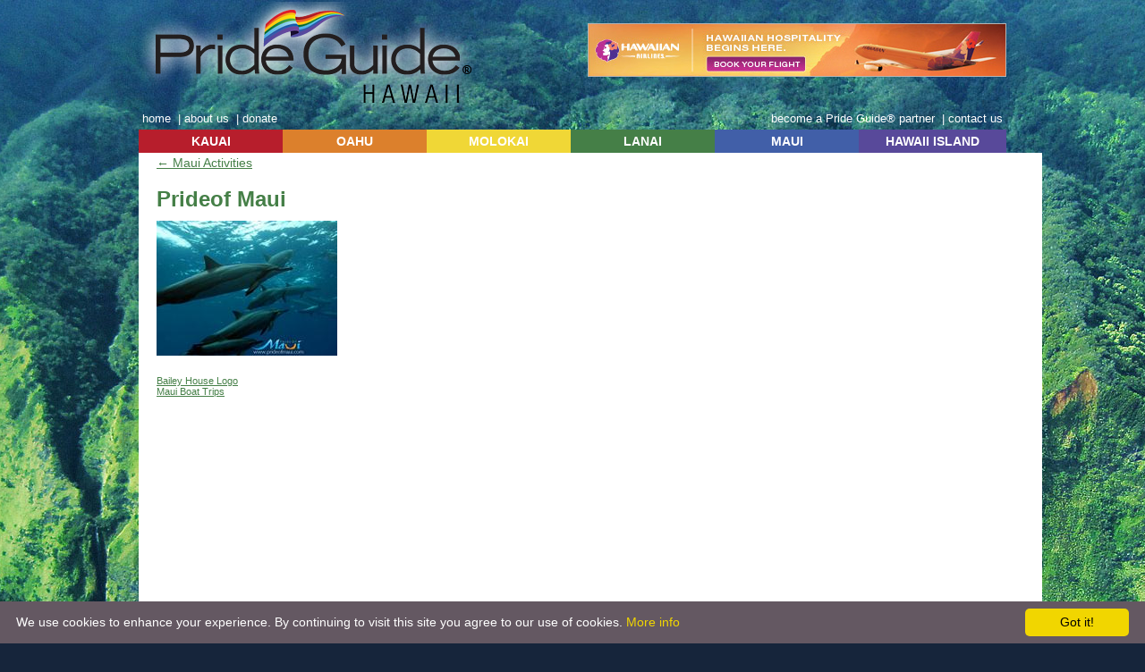

--- FILE ---
content_type: text/html; charset=UTF-8
request_url: https://www.gogayhawaii.com/maui/activities/prideof-maui/
body_size: 48381
content:
<!DOCTYPE html>
<html lang="en-US">
<head>
<meta charset="UTF-8" />
<meta name="google-translate-customization" content="bf10c9bc8ed1363c-db0b388e66d9e475-g7ee477d8f69d584b-13"></meta>
<title>  Prideof MauiGo Gay Hawaii</title>

<link rel="icon" type="image/ico" href="/wp-content/themes/hawaii/images/favicon.ico">
<link rel="profile" href="http://gmpg.org/xfn/11" />
<link rel="stylesheet" href="https://www.gogayhawaii.com/wp-content/themes/hawaii/style.css?ver=1515095018" type="text/css" media="all" />
<script type="text/javascript" src="/wp-content/themes/hawaii/js/dropdown.js"></script>

<link rel="pingback" href="https://www.gogayhawaii.com/xmlrpc.php" />
<meta name='robots' content='max-image-preview:large' />
<link rel="alternate" type="application/rss+xml" title="Go Gay Hawaii &raquo; Feed" href="https://www.gogayhawaii.com/feed/" />
<link rel="alternate" title="oEmbed (JSON)" type="application/json+oembed" href="https://www.gogayhawaii.com/wp-json/oembed/1.0/embed?url=https%3A%2F%2Fwww.gogayhawaii.com%2Fmaui%2Factivities%2Fprideof-maui%2F" />
<link rel="alternate" title="oEmbed (XML)" type="text/xml+oembed" href="https://www.gogayhawaii.com/wp-json/oembed/1.0/embed?url=https%3A%2F%2Fwww.gogayhawaii.com%2Fmaui%2Factivities%2Fprideof-maui%2F&#038;format=xml" />
		<!-- This site uses the Google Analytics by MonsterInsights plugin v9.11.1 - Using Analytics tracking - https://www.monsterinsights.com/ -->
							<script src="//www.googletagmanager.com/gtag/js?id=G-G74357EDLZ"  data-cfasync="false" data-wpfc-render="false" type="text/javascript" async></script>
			<script data-cfasync="false" data-wpfc-render="false" type="text/javascript">
				var mi_version = '9.11.1';
				var mi_track_user = true;
				var mi_no_track_reason = '';
								var MonsterInsightsDefaultLocations = {"page_location":"https:\/\/www.gogayhawaii.com\/maui\/activities\/prideof-maui\/"};
								if ( typeof MonsterInsightsPrivacyGuardFilter === 'function' ) {
					var MonsterInsightsLocations = (typeof MonsterInsightsExcludeQuery === 'object') ? MonsterInsightsPrivacyGuardFilter( MonsterInsightsExcludeQuery ) : MonsterInsightsPrivacyGuardFilter( MonsterInsightsDefaultLocations );
				} else {
					var MonsterInsightsLocations = (typeof MonsterInsightsExcludeQuery === 'object') ? MonsterInsightsExcludeQuery : MonsterInsightsDefaultLocations;
				}

								var disableStrs = [
										'ga-disable-G-G74357EDLZ',
									];

				/* Function to detect opted out users */
				function __gtagTrackerIsOptedOut() {
					for (var index = 0; index < disableStrs.length; index++) {
						if (document.cookie.indexOf(disableStrs[index] + '=true') > -1) {
							return true;
						}
					}

					return false;
				}

				/* Disable tracking if the opt-out cookie exists. */
				if (__gtagTrackerIsOptedOut()) {
					for (var index = 0; index < disableStrs.length; index++) {
						window[disableStrs[index]] = true;
					}
				}

				/* Opt-out function */
				function __gtagTrackerOptout() {
					for (var index = 0; index < disableStrs.length; index++) {
						document.cookie = disableStrs[index] + '=true; expires=Thu, 31 Dec 2099 23:59:59 UTC; path=/';
						window[disableStrs[index]] = true;
					}
				}

				if ('undefined' === typeof gaOptout) {
					function gaOptout() {
						__gtagTrackerOptout();
					}
				}
								window.dataLayer = window.dataLayer || [];

				window.MonsterInsightsDualTracker = {
					helpers: {},
					trackers: {},
				};
				if (mi_track_user) {
					function __gtagDataLayer() {
						dataLayer.push(arguments);
					}

					function __gtagTracker(type, name, parameters) {
						if (!parameters) {
							parameters = {};
						}

						if (parameters.send_to) {
							__gtagDataLayer.apply(null, arguments);
							return;
						}

						if (type === 'event') {
														parameters.send_to = monsterinsights_frontend.v4_id;
							var hookName = name;
							if (typeof parameters['event_category'] !== 'undefined') {
								hookName = parameters['event_category'] + ':' + name;
							}

							if (typeof MonsterInsightsDualTracker.trackers[hookName] !== 'undefined') {
								MonsterInsightsDualTracker.trackers[hookName](parameters);
							} else {
								__gtagDataLayer('event', name, parameters);
							}
							
						} else {
							__gtagDataLayer.apply(null, arguments);
						}
					}

					__gtagTracker('js', new Date());
					__gtagTracker('set', {
						'developer_id.dZGIzZG': true,
											});
					if ( MonsterInsightsLocations.page_location ) {
						__gtagTracker('set', MonsterInsightsLocations);
					}
										__gtagTracker('config', 'G-G74357EDLZ', {"forceSSL":"true"} );
										window.gtag = __gtagTracker;										(function () {
						/* https://developers.google.com/analytics/devguides/collection/analyticsjs/ */
						/* ga and __gaTracker compatibility shim. */
						var noopfn = function () {
							return null;
						};
						var newtracker = function () {
							return new Tracker();
						};
						var Tracker = function () {
							return null;
						};
						var p = Tracker.prototype;
						p.get = noopfn;
						p.set = noopfn;
						p.send = function () {
							var args = Array.prototype.slice.call(arguments);
							args.unshift('send');
							__gaTracker.apply(null, args);
						};
						var __gaTracker = function () {
							var len = arguments.length;
							if (len === 0) {
								return;
							}
							var f = arguments[len - 1];
							if (typeof f !== 'object' || f === null || typeof f.hitCallback !== 'function') {
								if ('send' === arguments[0]) {
									var hitConverted, hitObject = false, action;
									if ('event' === arguments[1]) {
										if ('undefined' !== typeof arguments[3]) {
											hitObject = {
												'eventAction': arguments[3],
												'eventCategory': arguments[2],
												'eventLabel': arguments[4],
												'value': arguments[5] ? arguments[5] : 1,
											}
										}
									}
									if ('pageview' === arguments[1]) {
										if ('undefined' !== typeof arguments[2]) {
											hitObject = {
												'eventAction': 'page_view',
												'page_path': arguments[2],
											}
										}
									}
									if (typeof arguments[2] === 'object') {
										hitObject = arguments[2];
									}
									if (typeof arguments[5] === 'object') {
										Object.assign(hitObject, arguments[5]);
									}
									if ('undefined' !== typeof arguments[1].hitType) {
										hitObject = arguments[1];
										if ('pageview' === hitObject.hitType) {
											hitObject.eventAction = 'page_view';
										}
									}
									if (hitObject) {
										action = 'timing' === arguments[1].hitType ? 'timing_complete' : hitObject.eventAction;
										hitConverted = mapArgs(hitObject);
										__gtagTracker('event', action, hitConverted);
									}
								}
								return;
							}

							function mapArgs(args) {
								var arg, hit = {};
								var gaMap = {
									'eventCategory': 'event_category',
									'eventAction': 'event_action',
									'eventLabel': 'event_label',
									'eventValue': 'event_value',
									'nonInteraction': 'non_interaction',
									'timingCategory': 'event_category',
									'timingVar': 'name',
									'timingValue': 'value',
									'timingLabel': 'event_label',
									'page': 'page_path',
									'location': 'page_location',
									'title': 'page_title',
									'referrer' : 'page_referrer',
								};
								for (arg in args) {
																		if (!(!args.hasOwnProperty(arg) || !gaMap.hasOwnProperty(arg))) {
										hit[gaMap[arg]] = args[arg];
									} else {
										hit[arg] = args[arg];
									}
								}
								return hit;
							}

							try {
								f.hitCallback();
							} catch (ex) {
							}
						};
						__gaTracker.create = newtracker;
						__gaTracker.getByName = newtracker;
						__gaTracker.getAll = function () {
							return [];
						};
						__gaTracker.remove = noopfn;
						__gaTracker.loaded = true;
						window['__gaTracker'] = __gaTracker;
					})();
									} else {
										console.log("");
					(function () {
						function __gtagTracker() {
							return null;
						}

						window['__gtagTracker'] = __gtagTracker;
						window['gtag'] = __gtagTracker;
					})();
									}
			</script>
							<!-- / Google Analytics by MonsterInsights -->
		<style id='wp-img-auto-sizes-contain-inline-css' type='text/css'>
img:is([sizes=auto i],[sizes^="auto," i]){contain-intrinsic-size:3000px 1500px}
/*# sourceURL=wp-img-auto-sizes-contain-inline-css */
</style>
<link rel='stylesheet' id='sbi_styles-css' href='https://www.gogayhawaii.com/wp-content/plugins/instagram-feed/css/sbi-styles.min.css?ver=6.10.0' type='text/css' media='all' />
<style id='wp-emoji-styles-inline-css' type='text/css'>

	img.wp-smiley, img.emoji {
		display: inline !important;
		border: none !important;
		box-shadow: none !important;
		height: 1em !important;
		width: 1em !important;
		margin: 0 0.07em !important;
		vertical-align: -0.1em !important;
		background: none !important;
		padding: 0 !important;
	}
/*# sourceURL=wp-emoji-styles-inline-css */
</style>
<style id='wp-block-library-inline-css' type='text/css'>
:root{--wp-block-synced-color:#7a00df;--wp-block-synced-color--rgb:122,0,223;--wp-bound-block-color:var(--wp-block-synced-color);--wp-editor-canvas-background:#ddd;--wp-admin-theme-color:#007cba;--wp-admin-theme-color--rgb:0,124,186;--wp-admin-theme-color-darker-10:#006ba1;--wp-admin-theme-color-darker-10--rgb:0,107,160.5;--wp-admin-theme-color-darker-20:#005a87;--wp-admin-theme-color-darker-20--rgb:0,90,135;--wp-admin-border-width-focus:2px}@media (min-resolution:192dpi){:root{--wp-admin-border-width-focus:1.5px}}.wp-element-button{cursor:pointer}:root .has-very-light-gray-background-color{background-color:#eee}:root .has-very-dark-gray-background-color{background-color:#313131}:root .has-very-light-gray-color{color:#eee}:root .has-very-dark-gray-color{color:#313131}:root .has-vivid-green-cyan-to-vivid-cyan-blue-gradient-background{background:linear-gradient(135deg,#00d084,#0693e3)}:root .has-purple-crush-gradient-background{background:linear-gradient(135deg,#34e2e4,#4721fb 50%,#ab1dfe)}:root .has-hazy-dawn-gradient-background{background:linear-gradient(135deg,#faaca8,#dad0ec)}:root .has-subdued-olive-gradient-background{background:linear-gradient(135deg,#fafae1,#67a671)}:root .has-atomic-cream-gradient-background{background:linear-gradient(135deg,#fdd79a,#004a59)}:root .has-nightshade-gradient-background{background:linear-gradient(135deg,#330968,#31cdcf)}:root .has-midnight-gradient-background{background:linear-gradient(135deg,#020381,#2874fc)}:root{--wp--preset--font-size--normal:16px;--wp--preset--font-size--huge:42px}.has-regular-font-size{font-size:1em}.has-larger-font-size{font-size:2.625em}.has-normal-font-size{font-size:var(--wp--preset--font-size--normal)}.has-huge-font-size{font-size:var(--wp--preset--font-size--huge)}.has-text-align-center{text-align:center}.has-text-align-left{text-align:left}.has-text-align-right{text-align:right}.has-fit-text{white-space:nowrap!important}#end-resizable-editor-section{display:none}.aligncenter{clear:both}.items-justified-left{justify-content:flex-start}.items-justified-center{justify-content:center}.items-justified-right{justify-content:flex-end}.items-justified-space-between{justify-content:space-between}.screen-reader-text{border:0;clip-path:inset(50%);height:1px;margin:-1px;overflow:hidden;padding:0;position:absolute;width:1px;word-wrap:normal!important}.screen-reader-text:focus{background-color:#ddd;clip-path:none;color:#444;display:block;font-size:1em;height:auto;left:5px;line-height:normal;padding:15px 23px 14px;text-decoration:none;top:5px;width:auto;z-index:100000}html :where(.has-border-color){border-style:solid}html :where([style*=border-top-color]){border-top-style:solid}html :where([style*=border-right-color]){border-right-style:solid}html :where([style*=border-bottom-color]){border-bottom-style:solid}html :where([style*=border-left-color]){border-left-style:solid}html :where([style*=border-width]){border-style:solid}html :where([style*=border-top-width]){border-top-style:solid}html :where([style*=border-right-width]){border-right-style:solid}html :where([style*=border-bottom-width]){border-bottom-style:solid}html :where([style*=border-left-width]){border-left-style:solid}html :where(img[class*=wp-image-]){height:auto;max-width:100%}:where(figure){margin:0 0 1em}html :where(.is-position-sticky){--wp-admin--admin-bar--position-offset:var(--wp-admin--admin-bar--height,0px)}@media screen and (max-width:600px){html :where(.is-position-sticky){--wp-admin--admin-bar--position-offset:0px}}

/*# sourceURL=wp-block-library-inline-css */
</style><style id='global-styles-inline-css' type='text/css'>
:root{--wp--preset--aspect-ratio--square: 1;--wp--preset--aspect-ratio--4-3: 4/3;--wp--preset--aspect-ratio--3-4: 3/4;--wp--preset--aspect-ratio--3-2: 3/2;--wp--preset--aspect-ratio--2-3: 2/3;--wp--preset--aspect-ratio--16-9: 16/9;--wp--preset--aspect-ratio--9-16: 9/16;--wp--preset--color--black: #000000;--wp--preset--color--cyan-bluish-gray: #abb8c3;--wp--preset--color--white: #ffffff;--wp--preset--color--pale-pink: #f78da7;--wp--preset--color--vivid-red: #cf2e2e;--wp--preset--color--luminous-vivid-orange: #ff6900;--wp--preset--color--luminous-vivid-amber: #fcb900;--wp--preset--color--light-green-cyan: #7bdcb5;--wp--preset--color--vivid-green-cyan: #00d084;--wp--preset--color--pale-cyan-blue: #8ed1fc;--wp--preset--color--vivid-cyan-blue: #0693e3;--wp--preset--color--vivid-purple: #9b51e0;--wp--preset--gradient--vivid-cyan-blue-to-vivid-purple: linear-gradient(135deg,rgb(6,147,227) 0%,rgb(155,81,224) 100%);--wp--preset--gradient--light-green-cyan-to-vivid-green-cyan: linear-gradient(135deg,rgb(122,220,180) 0%,rgb(0,208,130) 100%);--wp--preset--gradient--luminous-vivid-amber-to-luminous-vivid-orange: linear-gradient(135deg,rgb(252,185,0) 0%,rgb(255,105,0) 100%);--wp--preset--gradient--luminous-vivid-orange-to-vivid-red: linear-gradient(135deg,rgb(255,105,0) 0%,rgb(207,46,46) 100%);--wp--preset--gradient--very-light-gray-to-cyan-bluish-gray: linear-gradient(135deg,rgb(238,238,238) 0%,rgb(169,184,195) 100%);--wp--preset--gradient--cool-to-warm-spectrum: linear-gradient(135deg,rgb(74,234,220) 0%,rgb(151,120,209) 20%,rgb(207,42,186) 40%,rgb(238,44,130) 60%,rgb(251,105,98) 80%,rgb(254,248,76) 100%);--wp--preset--gradient--blush-light-purple: linear-gradient(135deg,rgb(255,206,236) 0%,rgb(152,150,240) 100%);--wp--preset--gradient--blush-bordeaux: linear-gradient(135deg,rgb(254,205,165) 0%,rgb(254,45,45) 50%,rgb(107,0,62) 100%);--wp--preset--gradient--luminous-dusk: linear-gradient(135deg,rgb(255,203,112) 0%,rgb(199,81,192) 50%,rgb(65,88,208) 100%);--wp--preset--gradient--pale-ocean: linear-gradient(135deg,rgb(255,245,203) 0%,rgb(182,227,212) 50%,rgb(51,167,181) 100%);--wp--preset--gradient--electric-grass: linear-gradient(135deg,rgb(202,248,128) 0%,rgb(113,206,126) 100%);--wp--preset--gradient--midnight: linear-gradient(135deg,rgb(2,3,129) 0%,rgb(40,116,252) 100%);--wp--preset--font-size--small: 13px;--wp--preset--font-size--medium: 20px;--wp--preset--font-size--large: 36px;--wp--preset--font-size--x-large: 42px;--wp--preset--spacing--20: 0.44rem;--wp--preset--spacing--30: 0.67rem;--wp--preset--spacing--40: 1rem;--wp--preset--spacing--50: 1.5rem;--wp--preset--spacing--60: 2.25rem;--wp--preset--spacing--70: 3.38rem;--wp--preset--spacing--80: 5.06rem;--wp--preset--shadow--natural: 6px 6px 9px rgba(0, 0, 0, 0.2);--wp--preset--shadow--deep: 12px 12px 50px rgba(0, 0, 0, 0.4);--wp--preset--shadow--sharp: 6px 6px 0px rgba(0, 0, 0, 0.2);--wp--preset--shadow--outlined: 6px 6px 0px -3px rgb(255, 255, 255), 6px 6px rgb(0, 0, 0);--wp--preset--shadow--crisp: 6px 6px 0px rgb(0, 0, 0);}:where(.is-layout-flex){gap: 0.5em;}:where(.is-layout-grid){gap: 0.5em;}body .is-layout-flex{display: flex;}.is-layout-flex{flex-wrap: wrap;align-items: center;}.is-layout-flex > :is(*, div){margin: 0;}body .is-layout-grid{display: grid;}.is-layout-grid > :is(*, div){margin: 0;}:where(.wp-block-columns.is-layout-flex){gap: 2em;}:where(.wp-block-columns.is-layout-grid){gap: 2em;}:where(.wp-block-post-template.is-layout-flex){gap: 1.25em;}:where(.wp-block-post-template.is-layout-grid){gap: 1.25em;}.has-black-color{color: var(--wp--preset--color--black) !important;}.has-cyan-bluish-gray-color{color: var(--wp--preset--color--cyan-bluish-gray) !important;}.has-white-color{color: var(--wp--preset--color--white) !important;}.has-pale-pink-color{color: var(--wp--preset--color--pale-pink) !important;}.has-vivid-red-color{color: var(--wp--preset--color--vivid-red) !important;}.has-luminous-vivid-orange-color{color: var(--wp--preset--color--luminous-vivid-orange) !important;}.has-luminous-vivid-amber-color{color: var(--wp--preset--color--luminous-vivid-amber) !important;}.has-light-green-cyan-color{color: var(--wp--preset--color--light-green-cyan) !important;}.has-vivid-green-cyan-color{color: var(--wp--preset--color--vivid-green-cyan) !important;}.has-pale-cyan-blue-color{color: var(--wp--preset--color--pale-cyan-blue) !important;}.has-vivid-cyan-blue-color{color: var(--wp--preset--color--vivid-cyan-blue) !important;}.has-vivid-purple-color{color: var(--wp--preset--color--vivid-purple) !important;}.has-black-background-color{background-color: var(--wp--preset--color--black) !important;}.has-cyan-bluish-gray-background-color{background-color: var(--wp--preset--color--cyan-bluish-gray) !important;}.has-white-background-color{background-color: var(--wp--preset--color--white) !important;}.has-pale-pink-background-color{background-color: var(--wp--preset--color--pale-pink) !important;}.has-vivid-red-background-color{background-color: var(--wp--preset--color--vivid-red) !important;}.has-luminous-vivid-orange-background-color{background-color: var(--wp--preset--color--luminous-vivid-orange) !important;}.has-luminous-vivid-amber-background-color{background-color: var(--wp--preset--color--luminous-vivid-amber) !important;}.has-light-green-cyan-background-color{background-color: var(--wp--preset--color--light-green-cyan) !important;}.has-vivid-green-cyan-background-color{background-color: var(--wp--preset--color--vivid-green-cyan) !important;}.has-pale-cyan-blue-background-color{background-color: var(--wp--preset--color--pale-cyan-blue) !important;}.has-vivid-cyan-blue-background-color{background-color: var(--wp--preset--color--vivid-cyan-blue) !important;}.has-vivid-purple-background-color{background-color: var(--wp--preset--color--vivid-purple) !important;}.has-black-border-color{border-color: var(--wp--preset--color--black) !important;}.has-cyan-bluish-gray-border-color{border-color: var(--wp--preset--color--cyan-bluish-gray) !important;}.has-white-border-color{border-color: var(--wp--preset--color--white) !important;}.has-pale-pink-border-color{border-color: var(--wp--preset--color--pale-pink) !important;}.has-vivid-red-border-color{border-color: var(--wp--preset--color--vivid-red) !important;}.has-luminous-vivid-orange-border-color{border-color: var(--wp--preset--color--luminous-vivid-orange) !important;}.has-luminous-vivid-amber-border-color{border-color: var(--wp--preset--color--luminous-vivid-amber) !important;}.has-light-green-cyan-border-color{border-color: var(--wp--preset--color--light-green-cyan) !important;}.has-vivid-green-cyan-border-color{border-color: var(--wp--preset--color--vivid-green-cyan) !important;}.has-pale-cyan-blue-border-color{border-color: var(--wp--preset--color--pale-cyan-blue) !important;}.has-vivid-cyan-blue-border-color{border-color: var(--wp--preset--color--vivid-cyan-blue) !important;}.has-vivid-purple-border-color{border-color: var(--wp--preset--color--vivid-purple) !important;}.has-vivid-cyan-blue-to-vivid-purple-gradient-background{background: var(--wp--preset--gradient--vivid-cyan-blue-to-vivid-purple) !important;}.has-light-green-cyan-to-vivid-green-cyan-gradient-background{background: var(--wp--preset--gradient--light-green-cyan-to-vivid-green-cyan) !important;}.has-luminous-vivid-amber-to-luminous-vivid-orange-gradient-background{background: var(--wp--preset--gradient--luminous-vivid-amber-to-luminous-vivid-orange) !important;}.has-luminous-vivid-orange-to-vivid-red-gradient-background{background: var(--wp--preset--gradient--luminous-vivid-orange-to-vivid-red) !important;}.has-very-light-gray-to-cyan-bluish-gray-gradient-background{background: var(--wp--preset--gradient--very-light-gray-to-cyan-bluish-gray) !important;}.has-cool-to-warm-spectrum-gradient-background{background: var(--wp--preset--gradient--cool-to-warm-spectrum) !important;}.has-blush-light-purple-gradient-background{background: var(--wp--preset--gradient--blush-light-purple) !important;}.has-blush-bordeaux-gradient-background{background: var(--wp--preset--gradient--blush-bordeaux) !important;}.has-luminous-dusk-gradient-background{background: var(--wp--preset--gradient--luminous-dusk) !important;}.has-pale-ocean-gradient-background{background: var(--wp--preset--gradient--pale-ocean) !important;}.has-electric-grass-gradient-background{background: var(--wp--preset--gradient--electric-grass) !important;}.has-midnight-gradient-background{background: var(--wp--preset--gradient--midnight) !important;}.has-small-font-size{font-size: var(--wp--preset--font-size--small) !important;}.has-medium-font-size{font-size: var(--wp--preset--font-size--medium) !important;}.has-large-font-size{font-size: var(--wp--preset--font-size--large) !important;}.has-x-large-font-size{font-size: var(--wp--preset--font-size--x-large) !important;}
/*# sourceURL=global-styles-inline-css */
</style>

<style id='classic-theme-styles-inline-css' type='text/css'>
/*! This file is auto-generated */
.wp-block-button__link{color:#fff;background-color:#32373c;border-radius:9999px;box-shadow:none;text-decoration:none;padding:calc(.667em + 2px) calc(1.333em + 2px);font-size:1.125em}.wp-block-file__button{background:#32373c;color:#fff;text-decoration:none}
/*# sourceURL=/wp-includes/css/classic-themes.min.css */
</style>
<link rel='stylesheet' id='promoslider_main-css' href='https://www.gogayhawaii.com/wp-content/plugins/promotion-slider/css/slider.css?ver=720bf43fc7d6a7ef3fe15d80b7e4b757' type='text/css' media='all' />
<script type="text/javascript" src="https://www.gogayhawaii.com/wp-includes/js/jquery/jquery.min.js?ver=3.7.1" id="jquery-core-js"></script>
<script type="text/javascript" src="https://www.gogayhawaii.com/wp-includes/js/jquery/jquery-migrate.min.js?ver=3.4.1" id="jquery-migrate-js"></script>
<script type="text/javascript" src="https://www.gogayhawaii.com/wp-includes/js/jquery/jquery.form.min.js?ver=4.3.0" id="jquery-form-js"></script>
<script type="text/javascript" src="https://www.gogayhawaii.com/wp-content/plugins/solvemedia/puzzle_reload.js?ver=720bf43fc7d6a7ef3fe15d80b7e4b757" id="puzzle_reload-js"></script>
<script type="text/javascript" src="https://www.gogayhawaii.com/wp-content/plugins/solvemedia/solvemedia_comment_reply.js?ver=720bf43fc7d6a7ef3fe15d80b7e4b757" id="solvemedia_comment_reply-js"></script>
<script type="text/javascript" src="https://www.gogayhawaii.com/wp-content/plugins/google-analytics-for-wordpress/assets/js/frontend-gtag.min.js?ver=9.11.1" id="monsterinsights-frontend-script-js" async="async" data-wp-strategy="async"></script>
<script data-cfasync="false" data-wpfc-render="false" type="text/javascript" id='monsterinsights-frontend-script-js-extra'>/* <![CDATA[ */
var monsterinsights_frontend = {"js_events_tracking":"true","download_extensions":"doc,pdf,ppt,zip,xls,docx,pptx,xlsx","inbound_paths":"[]","home_url":"https:\/\/www.gogayhawaii.com","hash_tracking":"false","v4_id":"G-G74357EDLZ"};/* ]]> */
</script>
<script type="text/javascript" src="https://www.gogayhawaii.com/wp-content/plugins/stopbadbots/assets/js/stopbadbots.js?ver=720bf43fc7d6a7ef3fe15d80b7e4b757" id="stopbadbots-main-js-js"></script>
<script type="text/javascript" id="track-the-click-js-extra">
/* <![CDATA[ */
var ajax_var = {"nonce":"6a44e34e7f"};
var ttc_data = {"proBeacon":""};
//# sourceURL=track-the-click-js-extra
/* ]]> */
</script>
<script type="text/javascript" src="https://www.gogayhawaii.com/wp-content/plugins/track-the-click/public/js/track-the-click-public.js?ver=0.4.0" id="track-the-click-js" data-noptimize="true" data-no-optimize="1"></script>
<script type="text/javascript" id="track-the-click-js-after" data-noptimize="true" data-no-optimize="1">
/* <![CDATA[ */
function getHomeURL() {return "https://www.gogayhawaii.com";}
function getPostID() {return 2284;}
function showClickCounts() {return false;}

//# sourceURL=track-the-click-js-after
/* ]]> */
</script>
<link rel="EditURI" type="application/rsd+xml" title="RSD" href="https://www.gogayhawaii.com/xmlrpc.php?rsd" />

<link rel="canonical" href="https://www.gogayhawaii.com/maui/activities/prideof-maui/" />
<link rel='shortlink' href='https://www.gogayhawaii.com/?p=2284' />
        <script type="text/javascript">
            if (typeof jQuery !== 'undefined' && typeof jQuery.migrateWarnings !== 'undefined') {
                jQuery.migrateTrace = true; // Habilitar stack traces
                jQuery.migrateMute = false; // Garantir avisos no console
            }
            let bill_timeout;

            function isBot() {
                const bots = ['crawler', 'spider', 'baidu', 'duckduckgo', 'bot', 'googlebot', 'bingbot', 'facebook', 'slurp', 'twitter', 'yahoo'];
                const userAgent = navigator.userAgent.toLowerCase();
                return bots.some(bot => userAgent.includes(bot));
            }
            const originalConsoleWarn = console.warn; // Armazenar o console.warn original
            const sentWarnings = [];
            const bill_errorQueue = [];
            const slugs = [
                "antibots", "antihacker", "bigdump-restore", "boatdealer", "cardealer",
                "database-backup", "disable-wp-sitemap", "easy-update-urls", "hide-site-title",
                "lazy-load-disable", "multidealer", "real-estate-right-now", "recaptcha-for-all",
                "reportattacks", "restore-classic-widgets", "s3cloud", "site-checkup",
                "stopbadbots", "toolsfors", "toolstruthsocial", "wp-memory", "wptools"
            ];

            function hasSlug(warningMessage) {
                return slugs.some(slug => warningMessage.includes(slug));
            }
            // Sobrescrita de console.warn para capturar avisos JQMigrate
            console.warn = function(message, ...args) {
                // Processar avisos JQMIGRATE
                if (typeof message === 'string' && message.includes('JQMIGRATE')) {
                    if (!sentWarnings.includes(message)) {
                        sentWarnings.push(message);
                        let file = 'unknown';
                        let line = '0';
                        try {
                            const stackTrace = new Error().stack.split('\n');
                            for (let i = 1; i < stackTrace.length && i < 10; i++) {
                                const match = stackTrace[i].match(/at\s+.*?\((.*):(\d+):(\d+)\)/) ||
                                    stackTrace[i].match(/at\s+(.*):(\d+):(\d+)/);
                                if (match && match[1].includes('.js') &&
                                    !match[1].includes('jquery-migrate.js') &&
                                    !match[1].includes('jquery.js')) {
                                    file = match[1];
                                    line = match[2];
                                    break;
                                }
                            }
                        } catch (e) {
                            // Ignorar erros
                        }
                        const warningMessage = message.replace('JQMIGRATE:', 'Error:').trim() + ' - URL: ' + file + ' - Line: ' + line;
                        if (!hasSlug(warningMessage)) {
                            bill_errorQueue.push(warningMessage);
                            handleErrorQueue();
                        }
                    }
                }
                // Repassar todas as mensagens para o console.warn original
                originalConsoleWarn.apply(console, [message, ...args]);
            };
            //originalConsoleWarn.apply(console, arguments);
            // Restaura o console.warn original após 6 segundos
            setTimeout(() => {
                console.warn = originalConsoleWarn;
            }, 6000);

            function handleErrorQueue() {
                // Filtrar mensagens de bots antes de processar
                if (isBot()) {
                    bill_errorQueue = []; // Limpar a fila se for bot
                    return;
                }
                if (bill_errorQueue.length >= 5) {
                    sendErrorsToServer();
                } else {
                    clearTimeout(bill_timeout);
                    bill_timeout = setTimeout(sendErrorsToServer, 7000);
                }
            }

            function sendErrorsToServer() {
                if (bill_errorQueue.length > 0) {
                    const message = bill_errorQueue.join(' | ');
                    //console.log('[Bill Catch] Enviando ao Servidor:', message); // Log temporário para depuração
                    const xhr = new XMLHttpRequest();
                    const nonce = 'f866b0fe8b';
                    const ajax_url = 'https://www.gogayhawaii.com/wp-admin/admin-ajax.php?action=bill_minozzi_js_error_catched&_wpnonce=f866b0fe8b';
                    xhr.open('POST', encodeURI(ajax_url));
                    xhr.setRequestHeader('Content-Type', 'application/x-www-form-urlencoded');
                    xhr.send('action=bill_minozzi_js_error_catched&_wpnonce=' + nonce + '&bill_js_error_catched=' + encodeURIComponent(message));
                    // bill_errorQueue = [];
                    bill_errorQueue.length = 0; // Limpa o array sem reatribuir
                }
            }
        </script>
	<link href="https://www.gogayhawaii.com/wp-content/plugins/hybrid-slideshow/css/slideshow.css" rel="stylesheet" type="text/css" />
	<style type="text/css">
		#hybrid-slideshow {
			max-width: 970px;
		}
	</style>
	
			<script type="text/javascript">
		jQuery(document).ready(function($) {
			var numberOfPhotos = jQuery('#hybrid-slideshow li').length;
			$('#hybrid-slideshow li:not(#hybrid-slideshow li:first)').css('opacity', 0);
			jQuery('#hybrid-slideshow li:first').addClass('active');
			if( numberOfPhotos > 1 ) {
				var hybridTimer = setInterval('rotatePics()', 3000);
			}
		});
	
		function rotatePics() {
			var current = jQuery('#hybrid-slideshow li.active') ?  jQuery('#hybrid-slideshow li.active') : jQuery('#hybrid-slideshow li:first');
			var next = (current.next().length) ? current.next() : jQuery('#hybrid-slideshow li:first');
			next.addClass('active').stop(true).animate({opacity: 1.0}, 2000);
			current.stop(true).animate({opacity: 0.0}, 2000).removeClass('active');
		}
		</script>
	<style>#adcopy-puzzle-image img {width: 100%; height: 100%}</style><script type="text/javascript">
           var ajaxurl = "https://www.gogayhawaii.com/wp-admin/admin-ajax.php";
         </script>
<link rel='stylesheet' id='solvemedia_stylesheet-css' href='https://www.gogayhawaii.com/wp-content/plugins/solvemedia/solvemedia.css?ver=720bf43fc7d6a7ef3fe15d80b7e4b757' type='text/css' media='all' />
</head>

<body class="attachment wp-singular attachment-template-default attachmentid-2284 attachment-jpeg wp-theme-hawaii">

<div id="container">

<a href="/"><div id="logo"></div></a>
<div id ="translator">
<div id="google_translate_element"></div><script type="text/javascript">
function googleTranslateElementInit() {
  new google.translate.TranslateElement({pageLanguage: 'en', layout: google.translate.TranslateElement.InlineLayout.SIMPLE}, 'google_translate_element');
}
</script><script type="text/javascript" src="//translate.google.com/translate_a/element.js?cb=googleTranslateElementInit"></script>
<br />
</div>
<div id="banners">
				<div class="promo_slider_wrapper random pause">
					
					<div class="promo_slider_nav tabbed_ps_nav slider_selections"></div>

					<div class="promo_slider auto_advance" style="width:468px; height:60px;">
						<span class="promo_slider_time_delay" style="display:none;">10</span>
						
							<div class="panel panel-1">
								<span class="panel-title" style="display:none;">Avis Discount Banner</span>
										<div class="promo_slider_background_image"><a href="https://www.avis.com/car-rental/profile/go.ac?A261800" target="_blank"><img width="468" height="60" src="https://www.gogayhawaii.com/wp-content/uploads/2014/07/Avis-Discount-Banner.gif" class="attachment-full size-full wp-post-image" alt="" decoding="async" /></a>		</div>							</div>

													
							<div class="panel panel-2">
								<span class="panel-title" style="display:none;">Hawaiian Airlines</span>
										<div class="promo_slider_background_image"><a href="http://www.jdoqocy.com/click-6020169-10952780" target="_blank"><img width="468" height="60" src="https://www.gogayhawaii.com/wp-content/uploads/2012/07/HawaiianAirlinestopbanner.jpg" class="attachment-full size-full wp-post-image" alt="" decoding="async" srcset="https://www.gogayhawaii.com/wp-content/uploads/2012/07/HawaiianAirlinestopbanner.jpg 468w, https://www.gogayhawaii.com/wp-content/uploads/2012/07/HawaiianAirlinestopbanner-300x38.jpg 300w" sizes="(max-width: 468px) 100vw, 468px" /></a>		</div>							</div>

													
						<div class="clear"></div>

					</div>
				</div></div>
<div id="searchform">
</div>

<div id="topNav">
<ul>
<li><a href="/">home</a> | </li>
<li><a href="https://www.gogayhawaii.com/about/">about us</a> | </li>

<li><a href="https://donate.stripe.com/28og0z4fYbJq7te5kk" target="_blank">donate</a></li>
<li class="rightside"><a href="/contact-us/">contact us</a></li>
<li class="rightside"><a href="/advertise/">become a Pride Guide&reg; partner</a> | </li>
</ul>
</div>

<ul id="nav">
<li class="red"><a href="/kauai">KAUAI</a>
<ul>
<li class="top"><a href="/kauai">About the Island</a></li>
<li><a href="/kauai/activities">Activities</a></li>
<li><a href="/kauai/accommodations">Accommodations</a></li>
<li><a href="/classifieds/">Classifieds</a></li>
<li><a href="/kauai/resources">Community Resources</a></li>
<li><a href="/kauai/dining-nightlife">Dining & Nightlife</a></li>
<li><a href="/kauai/events">Events Calendar</a></li>
<li><a href="/kauai/health-beauty-wellness">Health, Beauty & Wellness</a></li>
<li><a href="/kauai/services">Professional Services</a></li>
<li><a href="/kauai/real-estate">Real Estate Services</a></li>
<li><a href="/kauai/shopping">Shopping</a></li>
<li class="bottom"><a href="/kauai/wedding">Wedding Information</a></li>
</ul></li>

<li class="orange"><a href="/oahu">OAHU</a>
<ul>
<li class="top"><a href="/oahu">About the Island</a></li>
<li><a href="/oahu/activities">Activities</a></li>
<li><a href="/oahu/accommodations">Accommodations</a></li>
<li><a href="/classifieds/">Classifieds</a></li>
<li><a href="/oahu/resources">Community Resources</a></li>
<li><a href="/oahu/dining-nightlife">Dining & Nightlife</a></li>
<li><a href="/oahu/events">Events Calendar</a></li>
<li><a href="/oahu/health-beauty-wellness">Health, Beauty & Wellness</a></li>
<li><a href="/oahu/services">Professional Services</a></li>
<li><a href="/oahu/real-estate">Real Estate Services</a></li>
<li><a href="/oahu/shopping">Shopping</a></li>
<li class="bottom"><a href="/oahu/wedding">Wedding Information</a></li>
</ul></li>

<li class="yellow"><a href="/molokai">MOLOKAI</a>
<ul>
<li class="top"><a href="/molokai">About the Island</a></li>
<li><a href="/molokai/activities">Activities</a></li>
<li><a href="/molokai/accommodations">Accommodations</a></li>
<li><a href="/classifieds/">Classifieds</a></li>
<li><a href="/molokai/resources">Community Resources</a></li>
<li><a href="/molokai/dining-nightlife">Dining & Nightlife</a></li>
<li><a href="/molokai/events">Events Calendar</a></li>
<li><a href="/molokai/health-beauty-wellness">Health, Beauty & Wellness</a></li>
<li><a href="/molokai/services">Professional Services</a></li>
<li><a href="/molokai/real-estate">Real Estate Services</a></li>
<li><a href="/molokai/shopping">Shopping</a></li>
<li class="bottom"><a href="/molokai/wedding">Wedding Information</a></li>
</ul></li>

<li class="green"><a href="/lanai">LANAI</a>
<ul>
<li class="top"><a href="/lanai">About the Island</a></li>
<li><a href="/lanai/activities">Activities</a></li>
<li><a href="/lanai/accommodations">Accommodations</a></li>
<li><a href="/classifieds/">Classifieds</a></li>
<li><a href="/lanai/resources">Community Resources</a></li>
<li><a href="/lanai/dining-nightlife">Dining & Nightlife</a></li>
<li><a href="/lanai/events">Events Calendar</a></li>
<li><a href="/lanai/health-beauty-wellness">Health, Beauty & Wellness</a></li>
<li><a href="/lanai/services">Professional Services</a></li>
<li><a href="/lanai/real-estate">Real Estate Services</a></li>
<li><a href="/lanai/shopping">Shopping</a></li>
<li class="bottom"><a href="/lanai/wedding">Wedding Information</a></li>
</ul></li>

<li class="blue"><a href="/maui">MAUI</a>
<ul>
<li class="top"><a href="/maui">About the Island</a></li>
<li><a href="/maui/activities">Activities</a></li>
<li><a href="/maui/accommodations">Accommodations</a></li>
<li><a href="/classifieds/">Classifieds</a></li>
<li><a href="/maui/resources">Community Resources</a></li>
<li><a href="/maui/dining-nightlife">Dining & Nightlife</a></li>
<li><a href="/maui/events">Events Calendar</a></li>
<li><a href="/maui/health-beauty-wellness">Health, Beauty & Wellness</a></li>
<li><a href="/maui/services">Professional Services</a></li>
<li><a href="/maui/real-estate">Real Estate Services</a></li>
<li><a href="/maui/shopping">Shopping</a></li>
<li class="bottom"><a href="/maui/wedding">Wedding Information</a></li>
</ul></li>

<li class="purple"><a href="/hawaii">HAWAII ISLAND</a>
<ul>
<li class="top"><a href="/hawaii">About the Island</a></li>
<li><a href="/hawaii/activities">Activities</a></li>
<li><a href="/hawaii/accommodations">Accommodations</a></li>
<li><a href="/classifieds/">Classifieds</a></li>
<li><a href="/hawaii/resources">Community Resources</a></li>
<li><a href="/hawaii/dining-nightlife">Dining & Nightlife</a></li>
<li><a href="/hawaii/events">Events Calendar</a></li>
<li><a href="/hawaii/health-beauty-wellness">Health, Beauty & Wellness</a></li>
<li><a href="/hawaii/services">Professional Services</a></li>
<li><a href="/hawaii/real-estate">Real Estate Services</a></li>
<li><a href="/hawaii/shopping">Shopping</a></li>
<li class="bottom"><a href="/hawaii/wedding">Wedding Information</a></li>
</ul></li>
</ul>

<div id="sitewidth">
		<div id="container" class="single-attachment">
			<div id="content" role="main">

			

									<p class="page-title"><a href="https://www.gogayhawaii.com/maui/activities/" title="Return to Maui Activities" rel="gallery"><span class="meta-nav">&larr;</span> Maui Activities</a></p>
				
				<div id="post-2284" class="post-2284 attachment type-attachment status-inherit hentry">
					<h2 class="entry-title">Prideof Maui</h2>

					<div class="entry-meta">
						<span class="meta-prep meta-prep-author">By</span> <span class="author vcard"><a class="url fn n" href="https://www.gogayhawaii.com/author/goga4485/" title="View all posts by goga4485">goga4485</a></span>						<span class="meta-sep">|</span>
						<span class="meta-prep meta-prep-entry-date">Published</span> <span class="entry-date"><abbr class="published" title="6:25 pm">February 15, 2013</abbr></span> <span class="meta-sep">|</span> Full size is <a href="https://www.gogayhawaii.com/wp-content/uploads/2011/07/Prideof-Maui.jpg" title="Link to full-size image">202 &times; 151</a> pixels											</div><!-- .entry-meta -->

					<div class="entry-content">
						<div class="entry-attachment">
						<p class="attachment"><a href="https://www.gogayhawaii.com/maui/activities/maui-boat-trips/" title="Prideof Maui" rel="attachment"><img width="202" height="151" src="https://www.gogayhawaii.com/wp-content/uploads/2011/07/Prideof-Maui.jpg" class="attachment-900x900 size-900x900" alt="" decoding="async" /></a></p>

						<div id="nav-below" class="navigation">
							<div class="nav-previous"><a href='https://www.gogayhawaii.com/maui/activities/bailey-house-logo/'>Bailey House Logo</a></div>
							<div class="nav-next"><a href='https://www.gogayhawaii.com/maui/activities/maui-boat-trips/'>Maui Boat Trips</a></div>
						</div><!-- #nav-below -->
						</div><!-- .entry-attachment -->
						<div class="entry-caption"></div>


					</div><!-- .entry-content -->

					<div class="entry-utility">
						Bookmark the <a href="https://www.gogayhawaii.com/maui/activities/prideof-maui/" title="Permalink to Prideof Maui" rel="bookmark">permalink</a>.											</div><!-- .entry-utility -->
				</div><!-- #post-## -->



			</div><!-- #content -->
		</div><!-- #container -->

</div><!-- sitewidth -->

<div id="footer">

<div id="sistersites">
<strong>Visit Our Other Gay Travel Sites</strong>
<div class="banners">
<div class="leftside">
<a target="blank" href="http://www.gayarizona.com"><img border="0" src="/wp-content/themes/hawaii/images/gayarizona.jpg" alt="Arizona Gay Lesbian Bisexual Transgender Pride Guide" /></a><br/>
<a target="blank" href="http://www.gogaycalifornia.com"><img border="0" src="/wp-content/themes/hawaii/images/gaycalifornia.jpg" alt="Southern California Gay Lesbian Bisexual Transgender Pride Guide" /></a><br/>
<a target="blank" href="http://www.gaycolorado.com/"><img border="0" src="/wp-content/themes/hawaii/images/gaycolorado.jpg" alt="Colorado Gay Lesbian Bisexual Transgender Pride Guide" /></a>
</div>
<div class="rightside">
<a target="blank" href="http://www.gaylasvegas.com"><img border="0" src="/wp-content/themes/hawaii/images/nevada_banner.jpg" alt="Las Vegas Nevada Gay Lesbian Bisexual Transgender Pride Guide" /></a><br/>
<a target="blank" href="http://www.gogaynewmexico.com"><img border="0" src="/wp-content/themes/hawaii/images/gaynewmexico.jpg" alt="New Mexico Gay Lesbian Bisexual Transgender Pride Guide" /></a>
</div>
</div>
</div><!-- sistersites -->

<div id="islandlinks">
<strong>Browse By Island:</strong>
<div>
<a href="/kauai">Kauai</a><br/>
<a href="/oahu">Oahu</a><br/>
<a href="/molokai">Molokai</a><br/>
<a href="/lanai">Lanai</a><br/>
<a href="/maui">Maui</a><br/>
<a href="/hawaii">Hawaii Island</a>
</div>
</div><!-- islandlinks -->

<div id="otherlinks">
<a href="/">Home</a><br/>
<a href="/about/">About Us</a><br/>
<a href="/advertise/">Advertise With Us</a><br/>
<a href="/contact-us/">Contact Us</a><br/>
<a href="mailto:&#116;&#104;&#101;&#112;&#114;&#105;&#100;&#101;&#103;&#117;&#105;&#100;&#101;&#115;&#064;&#103;&#109;&#097;&#105;&#108;&#046;&#099;&#111;&#109;">Email us</a> for more information
<div>GoGayHawaii.com &copy; <script language="JavaScript">var d=new Date(); yr=d.getFullYear(); document.write(+yr);</script>, MC Publishing,Inc. All Rights Reserved. "Pride Guide" is a registered trademark of MC Publishing, Inc. <a href="http://www.tiger-studios.com" target="blank">Web site design by Tiger Studios.</a></div>
</div><!-- otherlinks -->

</div><!-- footer -->

</div><!-- container -->
<script type="speculationrules">
{"prefetch":[{"source":"document","where":{"and":[{"href_matches":"/*"},{"not":{"href_matches":["/wp-*.php","/wp-admin/*","/wp-content/uploads/*","/wp-content/*","/wp-content/plugins/*","/wp-content/themes/hawaii/*","/*\\?(.+)"]}},{"not":{"selector_matches":"a[rel~=\"nofollow\"]"}},{"not":{"selector_matches":".no-prefetch, .no-prefetch a"}}]},"eagerness":"conservative"}]}
</script>
<!-- Instagram Feed JS -->
<script type="text/javascript">
var sbiajaxurl = "https://www.gogayhawaii.com/wp-admin/admin-ajax.php";
</script>
<script type="text/javascript" src="https://www.gogayhawaii.com/wp-includes/js/jquery/ui/core.min.js?ver=1.13.3" id="jquery-ui-core-js"></script>
<script type="text/javascript" src="https://www.gogayhawaii.com/wp-content/plugins/stopbadbots/assets/js/stopbadbots_fingerprint.js" id="sbb-scripts-js"></script>
<script type="text/javascript" id="promoslider_main-js-extra">
/* <![CDATA[ */
var promoslider_options = {"version":"3.3.4"};
//# sourceURL=promoslider_main-js-extra
/* ]]> */
</script>
<script type="text/javascript" src="https://www.gogayhawaii.com/wp-content/plugins/promotion-slider/js/promoslider.js?ver=720bf43fc7d6a7ef3fe15d80b7e4b757" id="promoslider_main-js"></script>
<script id="wp-emoji-settings" type="application/json">
{"baseUrl":"https://s.w.org/images/core/emoji/17.0.2/72x72/","ext":".png","svgUrl":"https://s.w.org/images/core/emoji/17.0.2/svg/","svgExt":".svg","source":{"concatemoji":"https://www.gogayhawaii.com/wp-includes/js/wp-emoji-release.min.js?ver=720bf43fc7d6a7ef3fe15d80b7e4b757"}}
</script>
<script type="module">
/* <![CDATA[ */
/*! This file is auto-generated */
const a=JSON.parse(document.getElementById("wp-emoji-settings").textContent),o=(window._wpemojiSettings=a,"wpEmojiSettingsSupports"),s=["flag","emoji"];function i(e){try{var t={supportTests:e,timestamp:(new Date).valueOf()};sessionStorage.setItem(o,JSON.stringify(t))}catch(e){}}function c(e,t,n){e.clearRect(0,0,e.canvas.width,e.canvas.height),e.fillText(t,0,0);t=new Uint32Array(e.getImageData(0,0,e.canvas.width,e.canvas.height).data);e.clearRect(0,0,e.canvas.width,e.canvas.height),e.fillText(n,0,0);const a=new Uint32Array(e.getImageData(0,0,e.canvas.width,e.canvas.height).data);return t.every((e,t)=>e===a[t])}function p(e,t){e.clearRect(0,0,e.canvas.width,e.canvas.height),e.fillText(t,0,0);var n=e.getImageData(16,16,1,1);for(let e=0;e<n.data.length;e++)if(0!==n.data[e])return!1;return!0}function u(e,t,n,a){switch(t){case"flag":return n(e,"\ud83c\udff3\ufe0f\u200d\u26a7\ufe0f","\ud83c\udff3\ufe0f\u200b\u26a7\ufe0f")?!1:!n(e,"\ud83c\udde8\ud83c\uddf6","\ud83c\udde8\u200b\ud83c\uddf6")&&!n(e,"\ud83c\udff4\udb40\udc67\udb40\udc62\udb40\udc65\udb40\udc6e\udb40\udc67\udb40\udc7f","\ud83c\udff4\u200b\udb40\udc67\u200b\udb40\udc62\u200b\udb40\udc65\u200b\udb40\udc6e\u200b\udb40\udc67\u200b\udb40\udc7f");case"emoji":return!a(e,"\ud83e\u1fac8")}return!1}function f(e,t,n,a){let r;const o=(r="undefined"!=typeof WorkerGlobalScope&&self instanceof WorkerGlobalScope?new OffscreenCanvas(300,150):document.createElement("canvas")).getContext("2d",{willReadFrequently:!0}),s=(o.textBaseline="top",o.font="600 32px Arial",{});return e.forEach(e=>{s[e]=t(o,e,n,a)}),s}function r(e){var t=document.createElement("script");t.src=e,t.defer=!0,document.head.appendChild(t)}a.supports={everything:!0,everythingExceptFlag:!0},new Promise(t=>{let n=function(){try{var e=JSON.parse(sessionStorage.getItem(o));if("object"==typeof e&&"number"==typeof e.timestamp&&(new Date).valueOf()<e.timestamp+604800&&"object"==typeof e.supportTests)return e.supportTests}catch(e){}return null}();if(!n){if("undefined"!=typeof Worker&&"undefined"!=typeof OffscreenCanvas&&"undefined"!=typeof URL&&URL.createObjectURL&&"undefined"!=typeof Blob)try{var e="postMessage("+f.toString()+"("+[JSON.stringify(s),u.toString(),c.toString(),p.toString()].join(",")+"));",a=new Blob([e],{type:"text/javascript"});const r=new Worker(URL.createObjectURL(a),{name:"wpTestEmojiSupports"});return void(r.onmessage=e=>{i(n=e.data),r.terminate(),t(n)})}catch(e){}i(n=f(s,u,c,p))}t(n)}).then(e=>{for(const n in e)a.supports[n]=e[n],a.supports.everything=a.supports.everything&&a.supports[n],"flag"!==n&&(a.supports.everythingExceptFlag=a.supports.everythingExceptFlag&&a.supports[n]);var t;a.supports.everythingExceptFlag=a.supports.everythingExceptFlag&&!a.supports.flag,a.supports.everything||((t=a.source||{}).concatemoji?r(t.concatemoji):t.wpemoji&&t.twemoji&&(r(t.twemoji),r(t.wpemoji)))});
//# sourceURL=https://www.gogayhawaii.com/wp-includes/js/wp-emoji-loader.min.js
/* ]]> */
</script>
<script type="text/javascript" id="cookieinfo"
	src="//cookieinfoscript.com/js/cookieinfo.min.js"
	data-bg="#645862"
	data-fg="#FFFFFF"
	data-link="#F1D600"
	data-cookie="CookieInfoScript"
	data-text-align="left"
       data-close-text="Got it!">
</script>
</body>
</html>


--- FILE ---
content_type: application/javascript
request_url: https://www.gogayhawaii.com/wp-content/plugins/solvemedia/puzzle_reload.js?ver=720bf43fc7d6a7ef3fe15d80b7e4b757
body_size: 309
content:
// Copyright (c) 2010 SolveMedia Inc.
// $Id$

// The puzzle needs to be reset after a CF7 form submission
// in case the user needs to submit the form again
jQuery(document).ajaxSuccess(function(evt, xhr, options)
{
	try
	{
		// Check that the AJAX call involves Contact-Form-7
		// submission and a Solve Media puzzle
		if (options.data.match("_wpcf7_is_ajax_call=1") &&
			options.data.match("adcopy_response="))
		{
			ACPuzzle.reload();
		}
	}
	catch(e) {}
});
